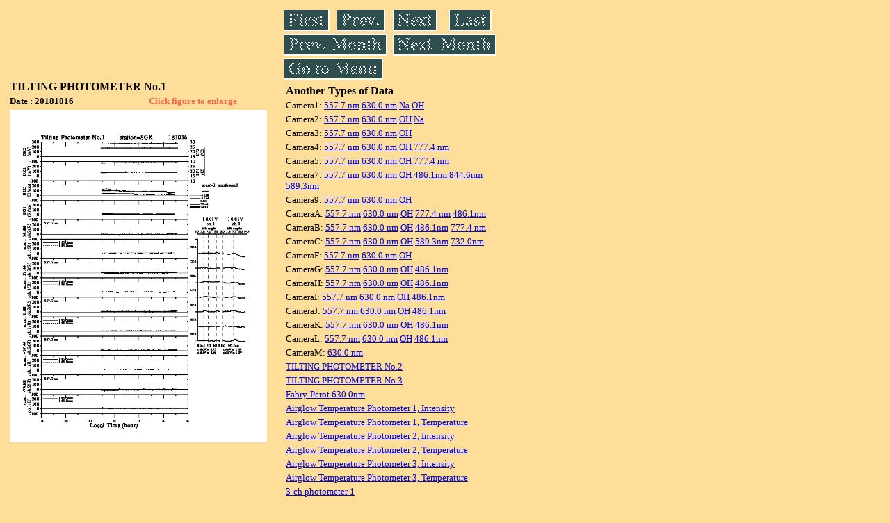

--- FILE ---
content_type: text/html
request_url: https://stdb2.isee.nagoya-u.ac.jp/omti/data/daily/tilt1/2018/181016_tilt1.html
body_size: 9197
content:
<HTML><HEAD><TITLE>181016_tilt1</TITLE></HEAD>
<BODY BGCOLOR="#FFDE99">
<TABLE WIDTH=720>
<TR>

<TD WIDTH=370>
<TABLE WIDTH=370>
<TR><TH COLSPAN="2" ALIGN="LEFT"><B><FONT SIZE=3>TILTING PHOTOMETER No.1</FONT></B></TH></TR>
<TR>
<TH ALIGN="LEFT"><FONT SIZE=2>Date : 20181016 </FONT></TH>
<TH><FONT SIZE=2 COLOR="#FF6347"> Click figure to enlarge</FONT></TH>
</TR>
<TR><TH COLSPAN="2" ALIGN="LEFT">
<A HREF="../../../html/tilt1/2018/181016_tilt1.html" TARGET="TOP"><IMG SRC="../../../gif/tilt1/2018/181016_tilt1.gif" WIDTH=370></A></TH></TR>
</TABLE>
</TD>

<TD WIDTH=300 VALIGN=LEFT,TOP>
<TABLE WIDTH="100%">
<TR>
<TD ALIGN="LEFT"><A HREF="181001_tilt1.html"><IMG SRC="../../../images/first.gif" ALT="First"BORDER="0"></A></TD>
<TD ALIGN="LEFT"><A HREF="181015_tilt1.html"><IMG SRC="../../../images/prev.gif" ALT="Previous"BORDER="0"></A></TD>
<TD ALIGN="LEFT"><A HREF="181017_tilt1.html"><IMG SRC="../../../images/next.gif" ALT="Next"BORDER="0"></A></TD>
<TD ALIGN="LEFT"><A HREF="181031_tilt1.html"><IMG SRC="../../../images/last.gif" ALT="Last"BORDER="0"></A></TD>
</TR>
<TR>
<TH COLSPAN="2" ALIGN="LEFT">
<A HREF="180901_tilt1.html"><IMG SRC="../../../images/pmonth.gif" ALT="Previous Month"BORDER="0"></A>
</TH>
<TH COLSPAN="2" ALIGN="LEFT">
<A HREF="181101_tilt1.html"><IMG SRC="../../../images/nmonth.gif" ALT="Next Month"BORDER="0"></A>
</TH>
</TR>
<TR><TH COLSPAN="4" ALIGN="LEFT">
<A HREF="../../../data.html"><IMG SRC="../../../images/menu.gif" BORDER="0"></A>
</TH>
</TR><TR>
<TH COLSPAN="4" ALIGN="LEFT">
<TABLE>
<TR><TD>
<B><FONT SIZE=3>Another Types of Data</FONT></B>
</TD></TR><TR><TD> <FONT SIZE=2> Camera1: 
<A HREF="../../cam1/2018/C11_181016.html"target="_blank">
  557.7 nm</A>
<A HREF="../../cam1/2018/C12_181016.html"target="_blank">
  630.0 nm</A>
<A HREF="../../cam1/2018/C14_181016.html"target="_blank">
  Na</A>
<A HREF="../../cam1/2018/C13_181016.html"target="_blank">
  OH</A>
</FONT></TD></TR>
<TR><TD> <FONT SIZE=2> Camera2: 
<A HREF="../../cam2/2018/C21_181016.html"target="_blank">
  557.7 nm</A>
<A HREF="../../cam2/2018/C22_181016.html"target="_blank">
  630.0 nm</A>
<A HREF="../../cam2/2018/C23_181016.html"target="_blank">
  OH</A>
<A HREF="../../cam2/2018/C24_181016.html"target="_blank">
  Na</A>
</FONT></TD></TR>
<TR><TD> <FONT SIZE=2> Camera3: 
<A HREF="../../cam3/2018/C31_181016.html"target="_blank">
  557.7 nm</A>
<A HREF="../../cam3/2018/C32_181016.html"target="_blank">
  630.0 nm</A>
<A HREF="../../cam3/2018/C33_181016.html"target="_blank">
  OH</A>
</FONT></TD></TR>
<TR><TD> <FONT SIZE=2> Camera4: 
<A HREF="../../cam4/2018/C41_181016.html"target="_blank">
  557.7 nm</A>
<A HREF="../../cam4/2018/C42_181016.html"target="_blank">
  630.0 nm</A>
<A HREF="../../cam4/2018/C43_181016.html"target="_blank">
  OH</A>
<A HREF="../../cam4/2018/C44_181016.html"target="_blank">
  777.4 nm</A>
</FONT></TD></TR>
<TR><TD> <FONT SIZE=2> Camera5: 
<A HREF="../../cam5/2018/C51_181016.html"target="_blank">
  557.7 nm</A>
<A HREF="../../cam5/2018/C52_181016.html"target="_blank">
  630.0 nm</A>
<A HREF="../../cam5/2018/C53_181016.html"target="_blank">
  OH</A>
<A HREF="../../cam5/2018/C54_181016.html"target="_blank">
  777.4 nm</A>
</FONT></TD></TR>
<TR><TD> <FONT SIZE=2> Camera7: 
<A HREF="../../cam7/2018/C71_181016.html"target="_blank">
  557.7 nm</A>
<A HREF="../../cam7/2018/C72_181016.html"target="_blank">
  630.0 nm</A>
<A HREF="../../cam7/2018/C73_181016.html"target="_blank">
  OH</A>
<A HREF="../../cam7/2018/C74_181016.html"target="_blank">
  486.1nm</A>
<A HREF="../../cam7/2018/C76_181016.html"target="_blank">
  844.6nm</A>
<A HREF="../../cam7/2018/C77_181016.html"target="_blank">
  589.3nm</A>
</FONT></TD></TR>
<TR><TD> <FONT SIZE=2> Camera9: 
<A HREF="../../cam9/2018/C91_181016.html"target="_blank">
  557.7 nm</A>
<A HREF="../../cam9/2018/C92_181016.html"target="_blank">
  630.0 nm</A>
<A HREF="../../cam9/2018/C93_181016.html"target="_blank">
  OH</A>
</FONT></TD></TR>
<TR><TD> <FONT SIZE=2> CameraA: 
<A HREF="../../cama/2018/CA1_181016.html"target="_blank">
  557.7 nm</A>
<A HREF="../../cama/2018/CA2_181016.html"target="_blank">
  630.0 nm</A>
<A HREF="../../cama/2018/CA3_181016.html"target="_blank">
  OH</A>
<A HREF="../../cama/2018/CA4_181016.html"target="_blank">
  777.4 nm</A>
<A HREF="../../cama/2018/CA6_181016.html"target="_blank">
  486.1nm</A>
</FONT></TD></TR>
<TR><TD> <FONT SIZE=2> CameraB: 
<A HREF="../../camb/2018/CB1_181016.html"target="_blank">
  557.7 nm</A>
<A HREF="../../camb/2018/CB2_181016.html"target="_blank">
  630.0 nm</A>
<A HREF="../../camb/2018/CB3_181016.html"target="_blank">
  OH</A>
<A HREF="../../camb/2018/CB4_181016.html"target="_blank">
  486.1nm</A>
<A HREF="../../camb/2018/CB6_181016.html"target="_blank">
  777.4 nm</A>
</FONT></TD></TR>
<TR><TD> <FONT SIZE=2> CameraC: 
<A HREF="../../camc/2018/CC1_181016.html"target="_blank">
  557.7 nm</A>
<A HREF="../../camc/2018/CC2_181016.html"target="_blank">
  630.0 nm</A>
<A HREF="../../camc/2018/CC3_181016.html"target="_blank">
  OH</A>
<A HREF="../../camc/2018/CC4_181016.html"target="_blank">
  589.3nm</A>
<A HREF="../../camc/2018/CC6_181016.html"target="_blank">
  732.0nm</A>
</FONT></TD></TR>
<TR><TD> <FONT SIZE=2> CameraF: 
<A HREF="../../camf/2018/CF1_181016.html"target="_blank">
  557.7 nm</A>
<A HREF="../../camf/2018/CF2_181016.html"target="_blank">
  630.0 nm</A>
<A HREF="../../camf/2018/CF3_181016.html"target="_blank">
  OH</A>
</FONT></TD></TR>
<TR><TD> <FONT SIZE=2> CameraG: 
<A HREF="../../camg/2018/CG1_181016.html"target="_blank">
  557.7 nm</A>
<A HREF="../../camg/2018/CG2_181016.html"target="_blank">
  630.0 nm</A>
<A HREF="../../camg/2018/CG3_181016.html"target="_blank">
  OH</A>
<A HREF="../../camg/2018/CG4_181016.html"target="_blank">
  486.1nm</A>
</FONT></TD></TR>
<TR><TD> <FONT SIZE=2> CameraH: 
<A HREF="../../camh/2018/CH1_181016.html"target="_blank">
  557.7 nm</A>
<A HREF="../../camh/2018/CH2_181016.html"target="_blank">
  630.0 nm</A>
<A HREF="../../camh/2018/CH3_181016.html"target="_blank">
  OH</A>
<A HREF="../../camh/2018/CH4_181016.html"target="_blank">
  486.1nm</A>
</FONT></TD></TR>
<TR><TD> <FONT SIZE=2> CameraI: 
<A HREF="../../cami/2018/CI1_181016.html"target="_blank">
  557.7 nm</A>
<A HREF="../../cami/2018/CI2_181016.html"target="_blank">
  630.0 nm</A>
<A HREF="../../cami/2018/CI3_181016.html"target="_blank">
  OH</A>
<A HREF="../../cami/2018/CI4_181016.html"target="_blank">
  486.1nm</A>
</FONT></TD></TR>
<TR><TD> <FONT SIZE=2> CameraJ: 
<A HREF="../../camj/2018/CJ1_181016.html"target="_blank">
  557.7 nm</A>
<A HREF="../../camj/2018/CJ2_181016.html"target="_blank">
  630.0 nm</A>
<A HREF="../../camj/2018/CJ3_181016.html"target="_blank">
  OH</A>
<A HREF="../../camj/2018/CJ4_181016.html"target="_blank">
  486.1nm</A>
</FONT></TD></TR>
<TR><TD> <FONT SIZE=2> CameraK: 
<A HREF="../../camk/2018/CK1_181016.html"target="_blank">
  557.7 nm</A>
<A HREF="../../camk/2018/CK2_181016.html"target="_blank">
  630.0 nm</A>
<A HREF="../../camk/2018/CK3_181016.html"target="_blank">
  OH</A>
<A HREF="../../camk/2018/CK4_181016.html"target="_blank">
  486.1nm</A>
</FONT></TD></TR>
<TR><TD> <FONT SIZE=2> CameraL: 
<A HREF="../../caml/2018/CL1_181016.html"target="_blank">
  557.7 nm</A>
<A HREF="../../caml/2018/CL2_181016.html"target="_blank">
  630.0 nm</A>
<A HREF="../../caml/2018/CL3_181016.html"target="_blank">
  OH</A>
<A HREF="../../caml/2018/CL4_181016.html"target="_blank">
  486.1nm</A>
</FONT></TD></TR>
<TR><TD> <FONT SIZE=2> CameraM: 
<A HREF="../../camm/2018/CM2_181016.html"target="_blank">
  630.0 nm</A>
</FONT></TD></TR>
<TR><TD>
<A HREF="../../tilt2/2018/181016_tilt2.html" target="_blank">
<FONT SIZE=2> TILTING PHOTOMETER No.2</FONT></A>
</TD></TR>
<TR><TD>
<A HREF="../../tilt3/2018/181016_tilt3.html" target="_blank">
<FONT SIZE=2> TILTING PHOTOMETER No.3</FONT></A>
</TD></TR>
<TR><TD>
<A HREF="../../fpi/2018/FPX_181016_wind.html" target="_blank">
<FONT SIZE=2> Fabry-Perot 630.0nm</FONT></A>
</TD></TR>
<TR><TD>
<A HREF="../../atp1/2018/S1_181016_int.html" target="_blank">
<FONT SIZE=2> Airglow Temperature Photometer 1, Intensity</FONT></A>
</TD></TR>
<TR><TD>
<A HREF="../../atp1/2018/S1_181016_temp.html" target="_blank">
<FONT SIZE=2> Airglow Temperature Photometer 1, Temperature</FONT></A>
</TD></TR>
<TR><TD>
<A HREF="../../atp2/2018/S2_181016_int.html" target="_blank">
<FONT SIZE=2> Airglow Temperature Photometer 2, Intensity</FONT></A>
</TD></TR>
<TR><TD>
<A HREF="../../atp2/2018/S2_181016_temp.html" target="_blank">
<FONT SIZE=2> Airglow Temperature Photometer 2, Temperature</FONT></A>
</TD></TR>
<TR><TD>
<A HREF="../../atp3/2018/S3_181016_int.html" target="_blank">
<FONT SIZE=2> Airglow Temperature Photometer 3, Intensity</FONT></A>
</TD></TR>
<TR><TD>
<A HREF="../../atp3/2018/S3_181016_temp.html" target="_blank">
<FONT SIZE=2> Airglow Temperature Photometer 3, Temperature</FONT></A>
</TD></TR>
<TR><TD>
<A HREF="../../photo1/2018/3chphoto_181016_MSR.html" target="_blank">
<FONT SIZE=2> 3-ch photometer 1</FONT></A>
</TD></TR>
<TR><TD>
<A HREF="../../photo2/2018/3chphoto_181016_RIK.html" target="_blank">
<FONT SIZE=2> 3-ch photometer 2</FONT></A>
</TD></TR>
</TABLE>
</TH></TR>
</TABLE>
</TD>
</TABLE>
</BODY></HTML>
